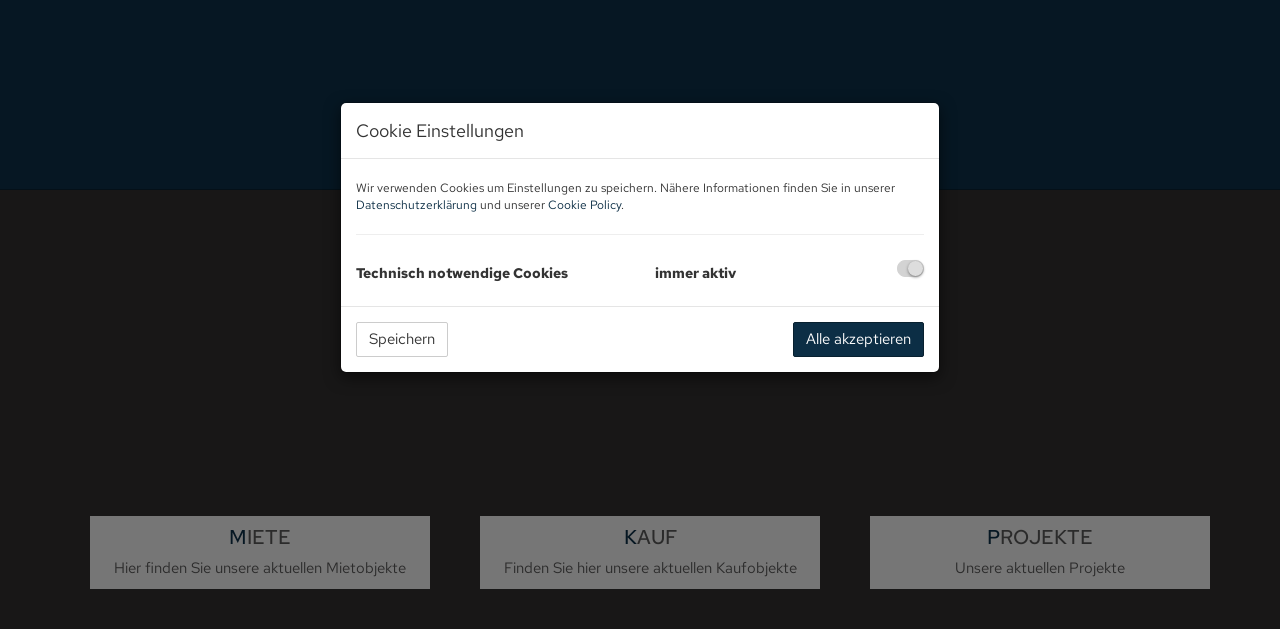

--- FILE ---
content_type: text/html; charset=UTF-8
request_url: https://www.primeimmo.at/
body_size: 6934
content:
<!DOCTYPE html>
<html lang="de">
<head>
    <meta charset="UTF-8"/>
                <title>Home - Prime Immo &amp; Invest GmbH</title>
        <meta property="og:title" content="Home - Prime Immo &amp; Invest GmbH"/>
                        <meta property="og:type" content="website"/>
                <meta property="og:url" content="https://www.primeimmo.at/"/>
                <meta property="og:author" content="Prime Immo &amp; Invest GmbH"/>
        <meta name="viewport" content="width=device-width, initial-scale=1">
                <link rel="canonical" href="https://www.primeimmo.at/"/>
    
    <script type="application/ld+json">
    {
        "@context": "https://schema.org",
        "@type": ["Organization", "RealEstateAgent"],
        "url": "https://www.primeimmo.at/",
        "address": {
            "@type": "PostalAddress"
                        ,"addressLocality": "Pasching, Österreich"
                                    ,"postalCode": "A-4061"
                                    ,"streetAddress": "Pasching Point 6"
                    },
                "name": "Prime Immo &amp; Invest GmbH",
                        "telephone": "+43 7229 2552-0",
                        "logo": "https://storage.justimmo.at/file/2JTJ3uDE8fdl1ziTVIPFyS.png",
        "image": "https://storage.justimmo.at/file/2JTJ3uDE8fdl1ziTVIPFyS.png",
                "contactPoint": [{
            "@type": "ContactPoint",
                        "telephone": "+43 7229 2552-0",
                                    "email": "office(at)primeimmo.at",
                        "contactType": "customer service"
        }]
    }
    </script>


    
                            <meta name="ji-code-snippets" content="[{&quot;name&quot;:&quot;animation&quot;,&quot;gdprCategories&quot;:[],&quot;gdprIgnore&quot;:false,&quot;contentHead&quot;:&quot;&quot;,&quot;contentBodyEnd&quot;:&quot;&lt;script&gt;\r\n\/\/Only Use the IntersectionObserver if it is supported\r\nif (IntersectionObserver) {\r\n    \/\/When the element is visible on the viewport, add the animated class so it creates the animation.\r\n    let callback = function(entries) {\r\n        entries.forEach(entry =&gt; {\r\n            \/\/if the element is visible, add the animated class\r\n            if (entry.isIntersecting &amp;&amp; !entry.target.classList.contains(&#039;animated&#039;)) {\r\n                entry.target.classList.add(&#039;animated&#039;);\r\n            }\r\n\r\n        });\r\n    }\r\n\r\n    \/\/Create the observer\r\n    let observer = new IntersectionObserver(callback, {\r\n        root: null,\r\n        threshold: 0.3\r\n    });\r\n\r\n    \/\/Get and observe all the items with the item class\r\n    let items2 = document.querySelectorAll(&#039;.realty-list .panel-wrapper&#039;);\r\n    items2.forEach((item2) =&gt; {\r\n        item2.classList.add(&#039;animation&#039;);\r\n        observer.observe(item2);\r\n    });\r\n\r\n\r\n    \/\/Get and observe all the items with the item class\r\n    let items = document.querySelectorAll(&#039;.animiert&#039;);\r\n    items.forEach((item) =&gt; {\r\n        item.classList.add(&#039;animation&#039;);\r\n        observer.observe(item);\r\n    });\r\n}\r\n&lt;\/script&gt;&quot;}]" />
    
    
    <script src="/encore/runtime.aed9be50.js" data-id="frontend_head" data-google-analytics="" data-google-tag-manager="" data-gdpr-modal-active="true" integrity="sha384-DGbw3FPsklZ/SMgyf3qvzzEQNB/VtOcfsQ3dn8kyp8phLCoIaIHRwzW92X2eGz/v"></script><script src="/encore/692.cb5ff915.js" data-id="frontend_head" data-google-analytics="" data-google-tag-manager="" data-gdpr-modal-active="true" integrity="sha384-udv2h79sfNVFQgedIzw2qM05CkYLLImAVaY3gKsunlPvOZ1cfrq/4GanCoVGFBOB"></script><script src="/encore/53.0883f337.js" data-id="frontend_head" data-google-analytics="" data-google-tag-manager="" data-gdpr-modal-active="true" integrity="sha384-BleVD+Vb6CMtnpeLEO/+7DNo0pZgPkK6YEtcj48VIBdpeXIGJ5s+1p5ZR5GT62Pu"></script><script src="/encore/frontend_head.92256577.js" data-id="frontend_head" data-google-analytics="" data-google-tag-manager="" data-gdpr-modal-active="true" integrity="sha384-qnVfFPFrloXdSuf8XB0YSaENVKIclF/EwKRGEZ98NtC3ghtJQwTwoBYsS5T76vPL"></script>
    <link rel="icon" type="image/png" href="https://storage.justimmo.at/file/4snElW0WuBE9I9vXGOF8Bs.png"/>
        <link rel="shortcut icon" type="image/png" href="https://storage.justimmo.at/file/4snElW0WuBE9I9vXGOF8Bs.png"/><link rel="stylesheet" href="/encore/frontend.649014bb.css" integrity="sha384-j1PZi+CGQVkc255oNJeHxVDgJW2gmmAHRErIEqi4LYsppXt6+sR64eF8F6+hh5IA">
    <link rel="stylesheet" href="/encore/frontend_async.0b64a57b.css" onload="this.media=&quot;all&quot;" media="print" integrity="sha384-IAujQtQBATp5IyrHQnEWVq2ogO2eWtb93GRKxMgoWXvwM28riVjeYZ0OzbdAGBFp">
    <link rel="stylesheet" type="text/css" href="/7948/frontend-1673604916-v56.css"/>

        
</head>
<body class="page-home startpage">
<script type="text/javascript">
    function invisibleRecaptchaSuccess() {
        FormRemote.sendForm();
    }
</script>

    <header>
            <nav class="navbar navbar-default navbar-fixed-top">
            <div class="widget navigation template-navbar-horizontal-logo-center" id="block_position_843646">

            <div class="container">
    
    
    
    <div class="navbar-header navbar-center">
        <button type="button" class="navbar-toggle collapsed" data-toggle="collapse" data-target="#nav" aria-expanded="false">
            <span class="sr-only">Navigation anzeigen</span>
            <span class="icon-bar"></span>
            <span class="icon-bar"></span>
            <span class="icon-bar"></span>
        </button>
        <a class="navbar-brand" href="/">
                            <img
                    class="img-responsive"
                    src="https://storage.justimmo.at/file/28lZ8KTIKrX180qetvVIye.jpg"
                    alt=""
                    width="350"                    height="167"                />
                    </a>
    </div>

    <div class="collapse navbar-collapse" id="nav">
        <ul class="nav navbar-nav navbar-center">
                                    <li class=" active">
                    <a href="/" >
                Home            </a>
                        </li>

                                    <li class=" ">
                    <a href="/gewerbe" >
                Gewerbe            </a>
                        </li>

                                    <li class=" ">
                    <a href="/leistungen" >
                Leistungen            </a>
                        </li>

                                    <li class=" ">
                    <a href="/team" >
                Team            </a>
                        </li>

                                    <li class=" ">
                    <a href="/kontakt" >
                Kontakt            </a>
                        </li>

                                </ul>
    </div>

            </div>
    
    </div>


    </nav>


    </header>

<div class="page-content">
            <div class="widget container-wrapper ignore-sorting-mode template-container section" id="block_position_843793">

            <div class="container">
    
    
        <div class="widget grid-3-col ignore-sorting-mode template-grid3col pt-5" id="block_position_843796">

    
        <div class="row">
        <div class="col-sm-4 mb-3 mb-sm-0">
                <div class="widget container-wrapper ignore-sorting-mode template-container filter-box item animiert" id="block_position_843799">

    
    
        <div class="widget simple-image template-picture" id="block_position_843802">

    
                    
            <a href="/mietobjekte"
                >
    
                    <picture>
                                                <source media="(max-width: 430px)" type="image/webp" srcset="https://storage.justimmo.at/thumb/8d76abe120a82e25f4a9dea2931c11d2/fcc_mwebp_w800/4C6D9Gaqz4C3T4XYS8l3IK.jpg">
                                    <source media="(max-width: 767px)" type="image/webp" srcset="https://storage.justimmo.at/thumb/2c3b494c3f1be1c5fea1139c210024cd/fcc_mwebp_w750/4C6D9Gaqz4C3T4XYS8l3IK.jpg">
                                    <source media="(max-width: 768px)" type="image/webp" srcset="https://storage.justimmo.at/thumb/20504a31b61c8c659520ed7c4bd08450/fcc_mwebp_w248/4C6D9Gaqz4C3T4XYS8l3IK.jpg 1x, https://storage.justimmo.at/thumb/586737d58ce9ca3af4d960eee2156a36/fcc_mwebp_w496/4C6D9Gaqz4C3T4XYS8l3IK.jpg 2x">
                                    <source media="(max-width: 992px)" type="image/webp" srcset="https://storage.justimmo.at/thumb/bdee5e1236d03203a554c3d6e64dafa9/fcc_mwebp_w320/4C6D9Gaqz4C3T4XYS8l3IK.jpg 1x, https://storage.justimmo.at/thumb/1e0b943c4d50a1c7494783972f2bf291/fcc_mwebp_w640/4C6D9Gaqz4C3T4XYS8l3IK.jpg 2x">
                                    <source media="(min-width: 993px)" type="image/webp" srcset="https://storage.justimmo.at/thumb/962eed01ddf8373709ab48e063f85201/fcc_mwebp_w386/4C6D9Gaqz4C3T4XYS8l3IK.jpg 1x, https://storage.justimmo.at/thumb/30bbd63a4ba9d1476c9c534a33e7c6df/fcc_mwebp_w772/4C6D9Gaqz4C3T4XYS8l3IK.jpg 2x">
                            
            <img class="img-responsive"
                 src="https://storage.justimmo.at/file/4C6D9Gaqz4C3T4XYS8l3IK.jpg"
                 alt=""
                 loading="lazy"
                 width="800"                 height="532"            />
        </picture>
            
            </a>
    
    
    </div>


    <div class="widget simple-text template-text filter-box-content" id="block_position_843805">

    
        <h2 style="text-align: center;"><a href="/mietobjekte">Miete</a></h2>

<p style="text-align: center;">Hier finden Sie unsere aktuellen Mietobjekte</p>

    
    </div>





    
    </div>



        </div>

        <div class="col-sm-4 mb-3 mb-sm-0">
                <div class="widget container-wrapper ignore-sorting-mode template-container filter-box item animiert" id="block_position_843808">

    
    
        <div class="widget simple-image template-picture" id="block_position_843811">

    
                    
            <a href="/kaufobjekte"
                >
    
                    <picture>
                                                <source media="(max-width: 430px)" type="image/webp" srcset="https://storage.justimmo.at/thumb/e46e22deaa4c1e9fd075ac5929df7870/fcc_mwebp_w800/56ZU9oAMbaUPUPf8NH2xPG.jpg">
                                    <source media="(max-width: 767px)" type="image/webp" srcset="https://storage.justimmo.at/thumb/7669df61e1ce02585b97d7cd45f0b833/fcc_mwebp_w750/56ZU9oAMbaUPUPf8NH2xPG.jpg">
                                    <source media="(max-width: 768px)" type="image/webp" srcset="https://storage.justimmo.at/thumb/0a2108287cfcc1eec157a128fc3be950/fcc_mwebp_w248/56ZU9oAMbaUPUPf8NH2xPG.jpg 1x, https://storage.justimmo.at/thumb/c42ca064e44e32f59298614ccbe98917/fcc_mwebp_w496/56ZU9oAMbaUPUPf8NH2xPG.jpg 2x">
                                    <source media="(max-width: 992px)" type="image/webp" srcset="https://storage.justimmo.at/thumb/76996cbae20075a1e4bb4ff72864edcc/fcc_mwebp_w320/56ZU9oAMbaUPUPf8NH2xPG.jpg 1x, https://storage.justimmo.at/thumb/c0589b9d9da2e611555475fc3ae2517a/fcc_mwebp_w640/56ZU9oAMbaUPUPf8NH2xPG.jpg 2x">
                                    <source media="(min-width: 993px)" type="image/webp" srcset="https://storage.justimmo.at/thumb/6a579e75271b3d274b8ee1667d4483fd/fcc_mwebp_w386/56ZU9oAMbaUPUPf8NH2xPG.jpg 1x, https://storage.justimmo.at/thumb/e645f2c35f1c09cdabffcbbbdfa501dd/fcc_mwebp_w772/56ZU9oAMbaUPUPf8NH2xPG.jpg 2x">
                            
            <img class="img-responsive"
                 src="https://storage.justimmo.at/file/56ZU9oAMbaUPUPf8NH2xPG.jpg"
                 alt=""
                 loading="lazy"
                 width="800"                 height="532"            />
        </picture>
            
            </a>
    
    
    </div>


    <div class="widget simple-text template-text filter-box-content" id="block_position_843814">

    
        <h2 style="text-align: center;"><a href="/kaufobjekte">Kauf</a></h2>

<p style="text-align: center;">Finden Sie hier unsere aktuellen Kaufobjekte</p>

    
    </div>





    
    </div>



        </div>

        <div class="col-sm-4">
                <div class="widget container-wrapper ignore-sorting-mode template-container filter-box item animiert" id="block_position_843817">

    
    
        <div class="widget simple-image template-picture" id="block_position_843820">

    
                    
            <a href="/projekte"
                >
    
                    <picture>
                                                <source media="(max-width: 430px)" type="image/webp" srcset="https://storage.justimmo.at/thumb/a4e41f6004e5a7dac69e7729ebdf0a67/fcc_mwebp_w800/5AEYLs6N3hSuzhtwTInTi1.jpg">
                                    <source media="(max-width: 767px)" type="image/webp" srcset="https://storage.justimmo.at/thumb/61d8b8b53fab024232beb14532ddefe1/fcc_mwebp_w750/5AEYLs6N3hSuzhtwTInTi1.jpg">
                                    <source media="(max-width: 768px)" type="image/webp" srcset="https://storage.justimmo.at/thumb/d8bfa601c4afce50a2a0573cacf9294f/fcc_mwebp_w248/5AEYLs6N3hSuzhtwTInTi1.jpg 1x, https://storage.justimmo.at/thumb/66cf787ba860eda94a6011d984d7c154/fcc_mwebp_w496/5AEYLs6N3hSuzhtwTInTi1.jpg 2x">
                                    <source media="(max-width: 992px)" type="image/webp" srcset="https://storage.justimmo.at/thumb/7303b78910583d0d97f0c61f13d17a7d/fcc_mwebp_w320/5AEYLs6N3hSuzhtwTInTi1.jpg 1x, https://storage.justimmo.at/thumb/f8a82f1789d113531bae9f8b404d39dd/fcc_mwebp_w640/5AEYLs6N3hSuzhtwTInTi1.jpg 2x">
                                    <source media="(min-width: 993px)" type="image/webp" srcset="https://storage.justimmo.at/thumb/7f2368d5db45b54c6030e044b91a8275/fcc_mwebp_w386/5AEYLs6N3hSuzhtwTInTi1.jpg 1x, https://storage.justimmo.at/thumb/17aa1f730506fa807e114a43541176da/fcc_mwebp_w772/5AEYLs6N3hSuzhtwTInTi1.jpg 2x">
                            
            <img class="img-responsive"
                 src="https://storage.justimmo.at/file/5AEYLs6N3hSuzhtwTInTi1.jpg"
                 alt=""
                 loading="lazy"
                 width="800"                 height="532"            />
        </picture>
            
            </a>
    
    
    </div>


    <div class="widget simple-text template-text filter-box-content" id="block_position_843823">

    
        <h2 style="text-align: center;"><a href="/projekte">Projekte</a></h2>

<p style="text-align: center;">Unsere aktuellen Projekte</p>

    
    </div>





    
    </div>



        </div>
    </div>

    
    </div>


    <div class="widget grid-3-col ignore-sorting-mode template-grid3col pt-5" id="block_position_843826">

    
        <div class="row">
        <div class="col-sm-4 mb-3 mb-sm-0">
                <div class="widget container-wrapper ignore-sorting-mode template-container filter-box item animiert" id="block_position_843829">

    
    
        <div class="widget simple-image template-picture" id="block_position_843832">

    
                    
            <a href="/team"
                title="Kaufobjekte">
    
                    <picture>
                                                <source media="(max-width: 430px)" type="image/webp" srcset="https://storage.justimmo.at/thumb/226f8ebfe100b8827eccbf611de3856e/fcc_mwebp_w800/2q7fqSnAkT2gMcL6Romfp3.jpg">
                                    <source media="(max-width: 767px)" type="image/webp" srcset="https://storage.justimmo.at/thumb/2f2b41a8731f32cb7cdfd1bb2cfe2ed5/fcc_mwebp_w750/2q7fqSnAkT2gMcL6Romfp3.jpg">
                                    <source media="(max-width: 768px)" type="image/webp" srcset="https://storage.justimmo.at/thumb/1463b8361946ec78ca3ae33bb637b3ca/fcc_mwebp_w248/2q7fqSnAkT2gMcL6Romfp3.jpg 1x, https://storage.justimmo.at/thumb/0e02d50715b4bc3bd805e95f4af44e33/fcc_mwebp_w496/2q7fqSnAkT2gMcL6Romfp3.jpg 2x">
                                    <source media="(max-width: 992px)" type="image/webp" srcset="https://storage.justimmo.at/thumb/ac1370e46519a5a2895886375fff3b03/fcc_mwebp_w320/2q7fqSnAkT2gMcL6Romfp3.jpg 1x, https://storage.justimmo.at/thumb/8acb835dc58d1564b0b89af43d8c8cfb/fcc_mwebp_w640/2q7fqSnAkT2gMcL6Romfp3.jpg 2x">
                                    <source media="(min-width: 993px)" type="image/webp" srcset="https://storage.justimmo.at/thumb/28bff7fa4334e676848da18342615eba/fcc_mwebp_w386/2q7fqSnAkT2gMcL6Romfp3.jpg 1x, https://storage.justimmo.at/thumb/bc445b185befd5a3a5e5bd34c3cd856b/fcc_mwebp_w772/2q7fqSnAkT2gMcL6Romfp3.jpg 2x">
                            
            <img class="img-responsive"
                 src="https://storage.justimmo.at/file/2q7fqSnAkT2gMcL6Romfp3.jpg"
                 alt=""
                 loading="lazy"
                 width="800"                 height="532"            />
        </picture>
            
            </a>
    
    
    </div>


    <div class="widget simple-text template-text filter-box-content" id="block_position_843835">

    
        <h2 style="text-align: center;"><a href="">Unser Team</a></h2>

<p style="text-align: center;">Wir sind f&uuml;r Sie da!</p>

    
    </div>





    
    </div>



        </div>

        <div class="col-sm-4 mb-3 mb-sm-0">
                <div class="widget container-wrapper ignore-sorting-mode template-container filter-box item animiert" id="block_position_843847">

    
    
        <div class="widget simple-image template-picture" id="block_position_849766">

    
        
    
                    <picture>
                                                <source media="(max-width: 430px)" type="image/webp" srcset="https://storage.justimmo.at/thumb/c628b8ed6580ab283e07865df953d5bf/fcc_mwebp_w800/6CBAWjDp3hSx76PLI8YpxR.jpg">
                                    <source media="(max-width: 767px)" type="image/webp" srcset="https://storage.justimmo.at/thumb/7f471acf91a4ebc36c6a582444daa291/fcc_mwebp_w750/6CBAWjDp3hSx76PLI8YpxR.jpg">
                                    <source media="(max-width: 768px)" type="image/webp" srcset="https://storage.justimmo.at/thumb/ce05cb7a9e709d369b6e6faf645b753a/fcc_mwebp_w248/6CBAWjDp3hSx76PLI8YpxR.jpg 1x, https://storage.justimmo.at/thumb/da59046238a1513833d17e3eb7ff2af7/fcc_mwebp_w496/6CBAWjDp3hSx76PLI8YpxR.jpg 2x">
                                    <source media="(max-width: 992px)" type="image/webp" srcset="https://storage.justimmo.at/thumb/f1dcf33a3fef2383e3b605e3b9bcd9dc/fcc_mwebp_w320/6CBAWjDp3hSx76PLI8YpxR.jpg 1x, https://storage.justimmo.at/thumb/b861579ecd99848543202e3a7e3ff885/fcc_mwebp_w640/6CBAWjDp3hSx76PLI8YpxR.jpg 2x">
                                    <source media="(min-width: 993px)" type="image/webp" srcset="https://storage.justimmo.at/thumb/2a9a8c0ca5fa72a89dd5920c2855ae11/fcc_mwebp_w386/6CBAWjDp3hSx76PLI8YpxR.jpg 1x, https://storage.justimmo.at/thumb/03e2fc34d0b09d324c19699f0f035b89/fcc_mwebp_w772/6CBAWjDp3hSx76PLI8YpxR.jpg 2x">
                            
            <img class="img-responsive"
                 src="https://storage.justimmo.at/file/6CBAWjDp3hSx76PLI8YpxR.jpg"
                 alt=""
                 loading="lazy"
                 width="800"                 height="532"            />
        </picture>
            
    
    
    </div>


    <div class="widget simple-text template-text filter-box-content" id="block_position_843853">

    
        <h2 style="text-align: center;"><a href="">LEISTUNGEN</a></h2>

<p style="text-align: center;">Unsere Leistungen auf einen Blick!</p>

    
    </div>





    
    </div>



        </div>

        <div class="col-sm-4">
                <div class="widget container-wrapper ignore-sorting-mode template-container filter-box item animiert" id="block_position_843838">

    
    
        <div class="widget simple-image template-picture" id="block_position_843841">

    
                    
            <a href="/kontakt"
                >
    
                    <picture>
                                                <source media="(max-width: 430px)" type="image/webp" srcset="https://storage.justimmo.at/thumb/c8812f08ddba4ae406fc1a109ef2c8a2/fcc_mwebp_w800/1zC0Kf2ZfVbav9u40g0cCZ.jpg">
                                    <source media="(max-width: 767px)" type="image/webp" srcset="https://storage.justimmo.at/thumb/4646069f5371c78301bb27b5b970de6f/fcc_mwebp_w750/1zC0Kf2ZfVbav9u40g0cCZ.jpg">
                                    <source media="(max-width: 768px)" type="image/webp" srcset="https://storage.justimmo.at/thumb/91bd2a8cd568e5e77f31312c853e8d68/fcc_mwebp_w248/1zC0Kf2ZfVbav9u40g0cCZ.jpg 1x, https://storage.justimmo.at/thumb/5068fc0bc54b34009f663b8a77cd669c/fcc_mwebp_w496/1zC0Kf2ZfVbav9u40g0cCZ.jpg 2x">
                                    <source media="(max-width: 992px)" type="image/webp" srcset="https://storage.justimmo.at/thumb/77a7f114b114c50b40bfaa1ad9a42497/fcc_mwebp_w320/1zC0Kf2ZfVbav9u40g0cCZ.jpg 1x, https://storage.justimmo.at/thumb/30d4f47249af7bde1c15371a5c3678c1/fcc_mwebp_w640/1zC0Kf2ZfVbav9u40g0cCZ.jpg 2x">
                                    <source media="(min-width: 993px)" type="image/webp" srcset="https://storage.justimmo.at/thumb/cc30a95e6112155e3027885d5ed2d3e7/fcc_mwebp_w386/1zC0Kf2ZfVbav9u40g0cCZ.jpg 1x, https://storage.justimmo.at/thumb/de245d430cfd11bcb2e037896387dbb9/fcc_mwebp_w772/1zC0Kf2ZfVbav9u40g0cCZ.jpg 2x">
                            
            <img class="img-responsive"
                 src="https://storage.justimmo.at/file/1zC0Kf2ZfVbav9u40g0cCZ.jpg"
                 alt=""
                 loading="lazy"
                 width="800"                 height="532"            />
        </picture>
            
            </a>
    
    
    </div>


    <div class="widget simple-text template-text filter-box-content" id="block_position_843844">

    
        <h2 style="text-align: center;"><a href="">Kontakt</a></h2>

<p style="text-align: center;">Wir freuen uns auf Ihre Anfrage</p>

    
    </div>





    
    </div>



        </div>
    </div>

    
    </div>





            </div>
    
    </div>


    <div class="widget container-wrapper ignore-sorting-mode template-container" id="block_position_843865">

            <div class="container">
    
    
        <div class="widget contact-form template-contact-form-2-columns bg-transp-grau p-7" id="block_position_843868">

    
                <h2 class="mb-4">
                            Schnellkontakt - Wir melden uns umgehend
                    </h2>
                
<form method="post"
      action="/contact-form/home/843868"
      id="contact_form_843868">
    <div class="row">
        <div class="form-group col-sm-12"><label class="control-label required" for="contact_email">E-Mail</label>    <input type="email" id="contact_email" name="contact[email]" required="required" aria-required="true" class="form-control" />

    </div>
                                                                            <div class="form-group col-sm-6"><label class="control-label" for="contact_salutation">Anrede</label><select id="contact_salutation" name="contact[salutation]" class="form-control"><option value=""></option><option value="1">Herr</option><option value="2">Frau</option></select>

    </div>
                                                                                                        <div class="form-group col-sm-6"><label class="control-label required" for="contact_firstName">Vorname</label>    <input type="text" id="contact_firstName" name="contact[firstName]" required="required" aria-required="true" class="form-control" />

    </div>
                                                                                    <div class="form-group col-sm-6"><label class="control-label required" for="contact_lastName">Nachname</label>    <input type="text" id="contact_lastName" name="contact[lastName]" required="required" aria-required="true" class="form-control" />

    </div>
                                                                                    <div class="form-group col-sm-6"><label class="control-label required" for="contact_phone">Telefon</label>    <input type="text" id="contact_phone" name="contact[phone]" required="required" class="form-control" />

    </div>
                                                                                                                                                                    <div class="form-group col-sm-12"><label class="control-label" for="contact_message">Nachricht</label><textarea id="contact_message" name="contact[message]" rows="3" class="form-control"></textarea>

    </div>
                                                                                                            </div>
    <div class="row">
        <div class="col-xs-12">
            
    <p>
                Wir verarbeiten Ihre personenbezogenen Daten, weitere Informationen finden Sie <a href="/datenschutzinformation" target="_blank" title="Datenschutzinformation">hier</a>.
    </p>
            <div class="form-group">    <script type="text/javascript">
        if (!customElements.get('altcha-widget')) {
                            var jiAltchaScript = document.createElement('script');
                jiAltchaScript.src = "/encore/953.1799c114.js";
                document.body.appendChild(jiAltchaScript);
                            var jiAltchaScript = document.createElement('script');
                jiAltchaScript.src = "/encore/justimmo_altcha_de.8f971091.js";
                document.body.appendChild(jiAltchaScript);
                    }
    </script>
    <altcha-widget
        challengeurl="https://captcha.listing.immobilien/v1/challenge?apiKey=key_1j74ko63600a0orr4p7"
        name="contact[altcha]"
        id="contact_altcha"
        language="de"
        customfetch="JustimmoAltchaFetch"
                            ></altcha-widget>
    <script type="text/javascript">
        document.querySelector("#contact_altcha").addEventListener("load", () => {
            JustimmoAltcha.init("/captcha/challenge");
        });
    </script>
</div>
        </div>
    </div>
    <div class="row">
        <div class="col-xs-6 mb-4">
            <button class="btn btn-primary form-remote"
                    data-form="#contact_form_843868"
                    data-target="#block_position_843868"
                    data-event="contact-form-complete">
                <i class="fa-solid fa-paper-plane" aria-hidden="true"></i>
                Senden
            </button>
        </div>
        <div class="col-xs-6 text-right">
            <div class="pt-2">
                <strong>* Pflichtfelder</strong>
            </div>
        </div>
    </div>
</form>
    
    
    </div>





            </div>
    
    </div>



</div>

    <footer>
            <div class="widget container-wrapper ignore-sorting-mode template-container pt-5" id="block_position_843649">

            <div class="container">
    
    
        <div class="widget simple-text template-text" id="block_position_843664">

    
        <p style="text-align: center;"><a href="">Kontakt</a>&nbsp; &nbsp;<a href="">Datenschutzbestimmung</a>&nbsp; &nbsp;<a href="">Impressum</a></p>

<hr />
<p style="text-align: center;">&copy; <a href="https://www.justimmo.at/" style="color:#fff" target="_blank" title="© Justimmo / Immobiliensoftware und Maklerwebsites">Justimmo / Immobiliensoftware und Maklerwebsites</a></p>

    
    </div>





            </div>
    
    </div>


    <div class="widget grid-3-col ignore-sorting-mode template-grid3col" id="block_position_843652">

            <div class="container">
    
        <div class="row">
        <div class="col-sm-4 mb-3 mb-sm-0">
                <div class="widget simple-text template-text" id="block_position_843655">

    
        <h4>Adresse&nbsp; &nbsp; &nbsp; &nbsp; &nbsp; &nbsp; &nbsp; &nbsp; &nbsp; &nbsp; &nbsp; &nbsp; &nbsp; &nbsp; &nbsp; &nbsp; &nbsp; &nbsp; &nbsp; &nbsp; &nbsp; &nbsp; &nbsp; &nbsp; &nbsp; &nbsp; &nbsp; &nbsp;</h4>

<p style="text-align: justify;"><i class="fas fa-map-marker"></i>&nbsp;Eichenweg 17&nbsp; &nbsp; &nbsp; &nbsp; &nbsp; &nbsp; &nbsp; &nbsp; &nbsp; &nbsp; &nbsp; &nbsp; &nbsp; &nbsp; &nbsp; &nbsp; &nbsp; &nbsp; &nbsp; &nbsp; &nbsp; &nbsp; &nbsp;&nbsp;<br />
&nbsp; &nbsp; A-4592 Gr&uuml;nburg</p>

<p style="text-align: justify;"><i aria-hidden="true" class="fas fa-phone"></i><a href="tel:+43722925520"> +43 7229 2552-0</a>&nbsp; &nbsp;&nbsp; &nbsp; &nbsp; &nbsp; &nbsp; &nbsp; &nbsp; &nbsp; &nbsp; &nbsp; &nbsp; &nbsp; &nbsp; &nbsp; &nbsp; &nbsp; &nbsp; &nbsp; &nbsp; &nbsp; &nbsp; &nbsp; &nbsp; &nbsp;<br />
<a href="mailto:office@primeimmo.at"><i aria-hidden="true" class="fas fa-envelope"></i> office@primeimmo.at</a></p>

<p>&nbsp;</p>

<p>&nbsp;</p>

<p>&nbsp;</p>

    
    </div>



        </div>

        <div class="col-sm-4 mb-3 mb-sm-0">
                <div class="widget simple-text template-text" id="block_position_849790">

    
        <h4>&Ouml;ffnungszeiten B&uuml;ro</h4>

<p>Mo - Do 09:00 - 12:00h</p>

<p>Freitag nach Terminvergabe</p>

    
    </div>


    <div class="widget simple-image template-picture" id="block_position_850432">

    
        
    
                    <picture>
                                                <source media="(max-width: 430px)" type="image/webp" srcset="https://storage.justimmo.at/thumb/e0358371f3fac40295a5a5c52316f2a8/fcc_mwebp_w182/1Jiu6J2kpbIBeSGLncsGSO.gif">
                                    <source media="(max-width: 767px)" type="image/webp" srcset="https://storage.justimmo.at/thumb/e0358371f3fac40295a5a5c52316f2a8/fcc_mwebp_w182/1Jiu6J2kpbIBeSGLncsGSO.gif">
                                    <source media="(max-width: 768px)" type="image/webp" srcset="https://storage.justimmo.at/thumb/e0358371f3fac40295a5a5c52316f2a8/fcc_mwebp_w182/1Jiu6J2kpbIBeSGLncsGSO.gif">
                                    <source media="(max-width: 992px)" type="image/webp" srcset="https://storage.justimmo.at/thumb/e0358371f3fac40295a5a5c52316f2a8/fcc_mwebp_w182/1Jiu6J2kpbIBeSGLncsGSO.gif">
                                    <source media="(min-width: 993px)" type="image/webp" srcset="https://storage.justimmo.at/thumb/e0358371f3fac40295a5a5c52316f2a8/fcc_mwebp_w182/1Jiu6J2kpbIBeSGLncsGSO.gif">
                            
            <img class="img-responsive"
                 src="https://storage.justimmo.at/file/1Jiu6J2kpbIBeSGLncsGSO.gif"
                 alt=""
                 loading="lazy"
                 width="182"                 height="40"            />
        </picture>
            
    
    
    </div>



        </div>

        <div class="col-sm-4">
                <div class="widget simple-text template-text" id="block_position_843658">

    
        <h4 style="text-align: center;">Empfehlen Sie uns weiter</h4>

    
    </div>


    <div class="widget social-media-buttons template-social-media-buttons-horizontal" id="block_position_843661">

    
        <div data-jssocials="true"
        data-url="https://www.primeimmo.at/"
        data-show-label="false"
        data-show-count="true"
        data-shares='[
                    {&quot;share&quot;:&quot;email&quot;,&quot;label&quot;:&quot;E-mail&quot;,&quot;logo&quot;:&quot;fa-regular fa-at&quot;},
                    {&quot;share&quot;:&quot;twitter&quot;,&quot;label&quot;:&quot;Twitter&quot;,&quot;logo&quot;:&quot;fa-brands fa-x-twitter&quot;},
                    {&quot;share&quot;:&quot;facebook&quot;,&quot;label&quot;:&quot;Facebook&quot;,&quot;logo&quot;:&quot;fa-brands fa-facebook-f&quot;},
                    {&quot;share&quot;:&quot;linkedin&quot;,&quot;label&quot;:&quot;LinkedIn&quot;,&quot;logo&quot;:&quot;fa-brands fa-linkedin-in&quot;},
                    {&quot;share&quot;:&quot;whatsapp&quot;,&quot;label&quot;:&quot;WhatsApp&quot;,&quot;logo&quot;:&quot;fa-brands fa-whatsapp&quot;}
                ]'
    ></div>


    
    </div>



        </div>
    </div>

            </div>
    
    </div>



    </footer>


<!-- Modal -->


    
    
    
    
<div class="modal fade gdpr-modal" tabindex="-1" role="dialog"
     data-nosnippet="true"
     data-backdrop="static"
     data-keyboard="false"
     data-gdpr-url="/datenschutzinformation"
     data-cookie-policy-url="/cookie-policy"
     aria-label="Cookie Einstellungen"
     aria-modal="true"
>
    <div class="modal-dialog" role="document">
        <div class="modal-content">
            <div class="modal-header">
                <span class="modal-title">Cookie Einstellungen</span>
            </div>
            <div class="modal-body">
                <div class="row">
                    <p class="col-xs-12 cc-description mb-0 mt-2">Wir verwenden Cookies um Einstellungen zu speichern. Nähere Informationen finden Sie in unserer <a href="/datenschutzinformation">Datenschutzerklärung</a> und unserer <a href="/cookie-policy">Cookie Policy</a>.</p>
                </div>

                
<hr/>

<div class="row gdpr-category">
    <span class="col-xs-6">Technisch notwendige Cookies</span>

            <span class="col-xs-3">immer aktiv</span>
    
    <div class="col-xs-3 text-right">
                    <input type="checkbox" checked disabled data-label="Technisch notwendige Cookies">
            </div>
</div>

                                            </div>
            <div class="modal-footer">
                <button type="button" class="btn pull-left gdpr-accept-selected">Speichern</button>
                <button type="button" class="btn gdpr-accept-all">Alle akzeptieren</button>
            </div>
        </div>
    </div>
</div>




                
    <script src="/encore/263.d10eb258.js" defer integrity="sha384-b1LEbmeuB4ts4uJrsCJ2NMnF26UkRdaKvkyQkJItvBw4wGjhKs4HLd4aIiBk4N59"></script><script src="/encore/659.ff9a4954.js" defer integrity="sha384-aDUZC3nHb7UyvNNE1nNLjIbv/2mbh0JHF412g4snCXidobPkhHcZC0XjMKYRriYA"></script><script src="/encore/39.b50582b7.js" defer integrity="sha384-v0s2jgrAdVRzxP0IlhCbK8rFFAXLrBLi1dBMOJNnz+WyVcpaO+qPdzD7F312svYF"></script><script src="/encore/frontend.2f76a298.js" defer integrity="sha384-SZfSgeHXEnlqXqMor5hDXTTsYlySLjP6QBBBUChDyu9ZkiSS2+yoI96CoIT0+fj8"></script>
    
<div id="viewport-sizer">
    <div class="d-block d-sm-none responsive-toolkit-check-xs" data-size="xs"></div>
    <div class="d-none d-sm-block d-md-none responsive-toolkit-check-sm" data-size="sm"></div>
    <div class="d-none d-md-block d-lg-none responsive-toolkit-check-md" data-size="md"></div>
    <div class="d-none d-lg-block d-xl-none responsive-toolkit-check-lg" data-size="lg"></div>
    <div class="d-none d-xl-block d-xxl-none responsive-toolkit-check-xl" data-size="xl"></div>
    <div class="d-none d-xxl-block responsive-toolkit-check-xxl" data-size="xxl"></div>
</div>

</body>
</html>
